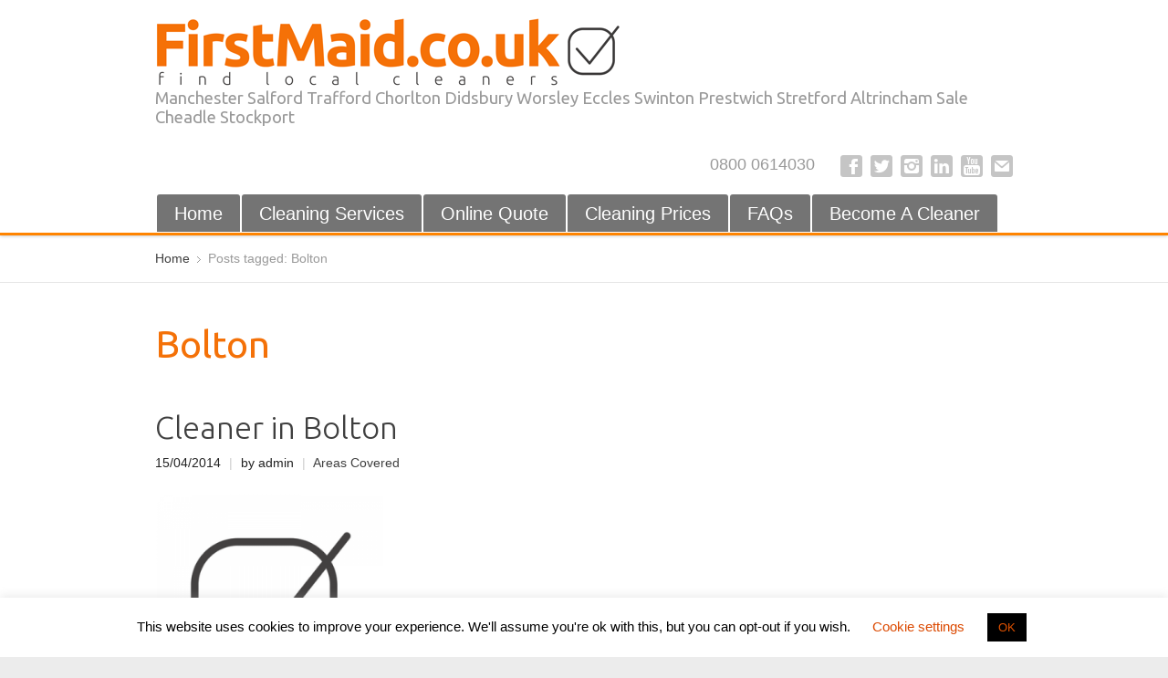

--- FILE ---
content_type: text/html; charset=UTF-8
request_url: https://firstmaid.co.uk/tag/bolton/
body_size: 12630
content:
	<!DOCTYPE html> 
<html lang="en-US">
<head>
	<meta charset="UTF-8">
	<title>Bolton Archives - FirstMaid Cleaners | Manchester Salford Trafford</title>
	<link rel="pingback" href="https://firstmaid.co.uk/xmlrpc.php">
	<meta name="keywords" content="">
	<meta name="description" content="">
	<meta name="viewport" content="width=device-width, initial-scale=1.0, maximum-scale=1.0">
			<link rel="Shortcut icon" href="https://firstmaid.co.uk/wp-content/uploads/2018/03/profile_image_symbol.png">
		
			<link href='https://fonts.googleapis.com/css?family=Ubuntu:700,400,300' rel='stylesheet' type='text/css'>
	
	
		<meta name='robots' content='index, follow, max-image-preview:large, max-snippet:-1, max-video-preview:-1' />

	<!-- This site is optimized with the Yoast SEO plugin v22.6 - https://yoast.com/wordpress/plugins/seo/ -->
	<link rel="canonical" href="https://firstmaid.co.uk/tag/bolton/" />
	<meta property="og:locale" content="en_US" />
	<meta property="og:type" content="article" />
	<meta property="og:title" content="Bolton Archives - FirstMaid Cleaners | Manchester Salford Trafford" />
	<meta property="og:url" content="https://firstmaid.co.uk/tag/bolton/" />
	<meta property="og:site_name" content="FirstMaid Cleaners | Manchester Salford Trafford" />
	<meta name="twitter:card" content="summary_large_image" />
	<script type="application/ld+json" class="yoast-schema-graph">{"@context":"https://schema.org","@graph":[{"@type":"CollectionPage","@id":"https://firstmaid.co.uk/tag/bolton/","url":"https://firstmaid.co.uk/tag/bolton/","name":"Bolton Archives - FirstMaid Cleaners | Manchester Salford Trafford","isPartOf":{"@id":"https://firstmaid.co.uk/#website"},"primaryImageOfPage":{"@id":"https://firstmaid.co.uk/tag/bolton/#primaryimage"},"image":{"@id":"https://firstmaid.co.uk/tag/bolton/#primaryimage"},"thumbnailUrl":"https://firstmaid.co.uk/wp-content/uploads/2018/03/profile_image_symbol.png","breadcrumb":{"@id":"https://firstmaid.co.uk/tag/bolton/#breadcrumb"},"inLanguage":"en-US"},{"@type":"ImageObject","inLanguage":"en-US","@id":"https://firstmaid.co.uk/tag/bolton/#primaryimage","url":"https://firstmaid.co.uk/wp-content/uploads/2018/03/profile_image_symbol.png","contentUrl":"https://firstmaid.co.uk/wp-content/uploads/2018/03/profile_image_symbol.png","width":400,"height":400,"caption":"best local cleaners"},{"@type":"BreadcrumbList","@id":"https://firstmaid.co.uk/tag/bolton/#breadcrumb","itemListElement":[{"@type":"ListItem","position":1,"name":"Home","item":"https://firstmaid.co.uk/"},{"@type":"ListItem","position":2,"name":"Bolton"}]},{"@type":"WebSite","@id":"https://firstmaid.co.uk/#website","url":"https://firstmaid.co.uk/","name":"FirstMaid Cleaners | Manchester Salford Trafford","description":"Manchester Salford Trafford Chorlton Didsbury Worsley Eccles Swinton Prestwich Stretford Altrincham Sale Cheadle Stockport","potentialAction":[{"@type":"SearchAction","target":{"@type":"EntryPoint","urlTemplate":"https://firstmaid.co.uk/?s={search_term_string}"},"query-input":"required name=search_term_string"}],"inLanguage":"en-US"}]}</script>
	<!-- / Yoast SEO plugin. -->


<link rel='dns-prefetch' href='//www.googletagmanager.com' />
<link rel="alternate" type="application/rss+xml" title="FirstMaid Cleaners | Manchester Salford Trafford &raquo; Feed" href="https://firstmaid.co.uk/feed/" />
<link rel="alternate" type="application/rss+xml" title="FirstMaid Cleaners | Manchester Salford Trafford &raquo; Comments Feed" href="https://firstmaid.co.uk/comments/feed/" />
<link rel="alternate" type="application/rss+xml" title="FirstMaid Cleaners | Manchester Salford Trafford &raquo; Bolton Tag Feed" href="https://firstmaid.co.uk/tag/bolton/feed/" />
<script type="text/javascript">
/* <![CDATA[ */
window._wpemojiSettings = {"baseUrl":"https:\/\/s.w.org\/images\/core\/emoji\/15.0.3\/72x72\/","ext":".png","svgUrl":"https:\/\/s.w.org\/images\/core\/emoji\/15.0.3\/svg\/","svgExt":".svg","source":{"concatemoji":"https:\/\/firstmaid.co.uk\/wp-includes\/js\/wp-emoji-release.min.js?ver=6.5.3"}};
/*! This file is auto-generated */
!function(i,n){var o,s,e;function c(e){try{var t={supportTests:e,timestamp:(new Date).valueOf()};sessionStorage.setItem(o,JSON.stringify(t))}catch(e){}}function p(e,t,n){e.clearRect(0,0,e.canvas.width,e.canvas.height),e.fillText(t,0,0);var t=new Uint32Array(e.getImageData(0,0,e.canvas.width,e.canvas.height).data),r=(e.clearRect(0,0,e.canvas.width,e.canvas.height),e.fillText(n,0,0),new Uint32Array(e.getImageData(0,0,e.canvas.width,e.canvas.height).data));return t.every(function(e,t){return e===r[t]})}function u(e,t,n){switch(t){case"flag":return n(e,"\ud83c\udff3\ufe0f\u200d\u26a7\ufe0f","\ud83c\udff3\ufe0f\u200b\u26a7\ufe0f")?!1:!n(e,"\ud83c\uddfa\ud83c\uddf3","\ud83c\uddfa\u200b\ud83c\uddf3")&&!n(e,"\ud83c\udff4\udb40\udc67\udb40\udc62\udb40\udc65\udb40\udc6e\udb40\udc67\udb40\udc7f","\ud83c\udff4\u200b\udb40\udc67\u200b\udb40\udc62\u200b\udb40\udc65\u200b\udb40\udc6e\u200b\udb40\udc67\u200b\udb40\udc7f");case"emoji":return!n(e,"\ud83d\udc26\u200d\u2b1b","\ud83d\udc26\u200b\u2b1b")}return!1}function f(e,t,n){var r="undefined"!=typeof WorkerGlobalScope&&self instanceof WorkerGlobalScope?new OffscreenCanvas(300,150):i.createElement("canvas"),a=r.getContext("2d",{willReadFrequently:!0}),o=(a.textBaseline="top",a.font="600 32px Arial",{});return e.forEach(function(e){o[e]=t(a,e,n)}),o}function t(e){var t=i.createElement("script");t.src=e,t.defer=!0,i.head.appendChild(t)}"undefined"!=typeof Promise&&(o="wpEmojiSettingsSupports",s=["flag","emoji"],n.supports={everything:!0,everythingExceptFlag:!0},e=new Promise(function(e){i.addEventListener("DOMContentLoaded",e,{once:!0})}),new Promise(function(t){var n=function(){try{var e=JSON.parse(sessionStorage.getItem(o));if("object"==typeof e&&"number"==typeof e.timestamp&&(new Date).valueOf()<e.timestamp+604800&&"object"==typeof e.supportTests)return e.supportTests}catch(e){}return null}();if(!n){if("undefined"!=typeof Worker&&"undefined"!=typeof OffscreenCanvas&&"undefined"!=typeof URL&&URL.createObjectURL&&"undefined"!=typeof Blob)try{var e="postMessage("+f.toString()+"("+[JSON.stringify(s),u.toString(),p.toString()].join(",")+"));",r=new Blob([e],{type:"text/javascript"}),a=new Worker(URL.createObjectURL(r),{name:"wpTestEmojiSupports"});return void(a.onmessage=function(e){c(n=e.data),a.terminate(),t(n)})}catch(e){}c(n=f(s,u,p))}t(n)}).then(function(e){for(var t in e)n.supports[t]=e[t],n.supports.everything=n.supports.everything&&n.supports[t],"flag"!==t&&(n.supports.everythingExceptFlag=n.supports.everythingExceptFlag&&n.supports[t]);n.supports.everythingExceptFlag=n.supports.everythingExceptFlag&&!n.supports.flag,n.DOMReady=!1,n.readyCallback=function(){n.DOMReady=!0}}).then(function(){return e}).then(function(){var e;n.supports.everything||(n.readyCallback(),(e=n.source||{}).concatemoji?t(e.concatemoji):e.wpemoji&&e.twemoji&&(t(e.twemoji),t(e.wpemoji)))}))}((window,document),window._wpemojiSettings);
/* ]]> */
</script>
<style id='wp-emoji-styles-inline-css' type='text/css'>

	img.wp-smiley, img.emoji {
		display: inline !important;
		border: none !important;
		box-shadow: none !important;
		height: 1em !important;
		width: 1em !important;
		margin: 0 0.07em !important;
		vertical-align: -0.1em !important;
		background: none !important;
		padding: 0 !important;
	}
</style>
<link rel='stylesheet' id='wp-block-library-css' href='https://firstmaid.co.uk/wp-includes/css/dist/block-library/style.min.css?ver=6.5.3' type='text/css' media='all' />
<style id='classic-theme-styles-inline-css' type='text/css'>
/*! This file is auto-generated */
.wp-block-button__link{color:#fff;background-color:#32373c;border-radius:9999px;box-shadow:none;text-decoration:none;padding:calc(.667em + 2px) calc(1.333em + 2px);font-size:1.125em}.wp-block-file__button{background:#32373c;color:#fff;text-decoration:none}
</style>
<style id='global-styles-inline-css' type='text/css'>
body{--wp--preset--color--black: #000000;--wp--preset--color--cyan-bluish-gray: #abb8c3;--wp--preset--color--white: #ffffff;--wp--preset--color--pale-pink: #f78da7;--wp--preset--color--vivid-red: #cf2e2e;--wp--preset--color--luminous-vivid-orange: #ff6900;--wp--preset--color--luminous-vivid-amber: #fcb900;--wp--preset--color--light-green-cyan: #7bdcb5;--wp--preset--color--vivid-green-cyan: #00d084;--wp--preset--color--pale-cyan-blue: #8ed1fc;--wp--preset--color--vivid-cyan-blue: #0693e3;--wp--preset--color--vivid-purple: #9b51e0;--wp--preset--gradient--vivid-cyan-blue-to-vivid-purple: linear-gradient(135deg,rgba(6,147,227,1) 0%,rgb(155,81,224) 100%);--wp--preset--gradient--light-green-cyan-to-vivid-green-cyan: linear-gradient(135deg,rgb(122,220,180) 0%,rgb(0,208,130) 100%);--wp--preset--gradient--luminous-vivid-amber-to-luminous-vivid-orange: linear-gradient(135deg,rgba(252,185,0,1) 0%,rgba(255,105,0,1) 100%);--wp--preset--gradient--luminous-vivid-orange-to-vivid-red: linear-gradient(135deg,rgba(255,105,0,1) 0%,rgb(207,46,46) 100%);--wp--preset--gradient--very-light-gray-to-cyan-bluish-gray: linear-gradient(135deg,rgb(238,238,238) 0%,rgb(169,184,195) 100%);--wp--preset--gradient--cool-to-warm-spectrum: linear-gradient(135deg,rgb(74,234,220) 0%,rgb(151,120,209) 20%,rgb(207,42,186) 40%,rgb(238,44,130) 60%,rgb(251,105,98) 80%,rgb(254,248,76) 100%);--wp--preset--gradient--blush-light-purple: linear-gradient(135deg,rgb(255,206,236) 0%,rgb(152,150,240) 100%);--wp--preset--gradient--blush-bordeaux: linear-gradient(135deg,rgb(254,205,165) 0%,rgb(254,45,45) 50%,rgb(107,0,62) 100%);--wp--preset--gradient--luminous-dusk: linear-gradient(135deg,rgb(255,203,112) 0%,rgb(199,81,192) 50%,rgb(65,88,208) 100%);--wp--preset--gradient--pale-ocean: linear-gradient(135deg,rgb(255,245,203) 0%,rgb(182,227,212) 50%,rgb(51,167,181) 100%);--wp--preset--gradient--electric-grass: linear-gradient(135deg,rgb(202,248,128) 0%,rgb(113,206,126) 100%);--wp--preset--gradient--midnight: linear-gradient(135deg,rgb(2,3,129) 0%,rgb(40,116,252) 100%);--wp--preset--font-size--small: 13px;--wp--preset--font-size--medium: 20px;--wp--preset--font-size--large: 36px;--wp--preset--font-size--x-large: 42px;--wp--preset--spacing--20: 0.44rem;--wp--preset--spacing--30: 0.67rem;--wp--preset--spacing--40: 1rem;--wp--preset--spacing--50: 1.5rem;--wp--preset--spacing--60: 2.25rem;--wp--preset--spacing--70: 3.38rem;--wp--preset--spacing--80: 5.06rem;--wp--preset--shadow--natural: 6px 6px 9px rgba(0, 0, 0, 0.2);--wp--preset--shadow--deep: 12px 12px 50px rgba(0, 0, 0, 0.4);--wp--preset--shadow--sharp: 6px 6px 0px rgba(0, 0, 0, 0.2);--wp--preset--shadow--outlined: 6px 6px 0px -3px rgba(255, 255, 255, 1), 6px 6px rgba(0, 0, 0, 1);--wp--preset--shadow--crisp: 6px 6px 0px rgba(0, 0, 0, 1);}:where(.is-layout-flex){gap: 0.5em;}:where(.is-layout-grid){gap: 0.5em;}body .is-layout-flex{display: flex;}body .is-layout-flex{flex-wrap: wrap;align-items: center;}body .is-layout-flex > *{margin: 0;}body .is-layout-grid{display: grid;}body .is-layout-grid > *{margin: 0;}:where(.wp-block-columns.is-layout-flex){gap: 2em;}:where(.wp-block-columns.is-layout-grid){gap: 2em;}:where(.wp-block-post-template.is-layout-flex){gap: 1.25em;}:where(.wp-block-post-template.is-layout-grid){gap: 1.25em;}.has-black-color{color: var(--wp--preset--color--black) !important;}.has-cyan-bluish-gray-color{color: var(--wp--preset--color--cyan-bluish-gray) !important;}.has-white-color{color: var(--wp--preset--color--white) !important;}.has-pale-pink-color{color: var(--wp--preset--color--pale-pink) !important;}.has-vivid-red-color{color: var(--wp--preset--color--vivid-red) !important;}.has-luminous-vivid-orange-color{color: var(--wp--preset--color--luminous-vivid-orange) !important;}.has-luminous-vivid-amber-color{color: var(--wp--preset--color--luminous-vivid-amber) !important;}.has-light-green-cyan-color{color: var(--wp--preset--color--light-green-cyan) !important;}.has-vivid-green-cyan-color{color: var(--wp--preset--color--vivid-green-cyan) !important;}.has-pale-cyan-blue-color{color: var(--wp--preset--color--pale-cyan-blue) !important;}.has-vivid-cyan-blue-color{color: var(--wp--preset--color--vivid-cyan-blue) !important;}.has-vivid-purple-color{color: var(--wp--preset--color--vivid-purple) !important;}.has-black-background-color{background-color: var(--wp--preset--color--black) !important;}.has-cyan-bluish-gray-background-color{background-color: var(--wp--preset--color--cyan-bluish-gray) !important;}.has-white-background-color{background-color: var(--wp--preset--color--white) !important;}.has-pale-pink-background-color{background-color: var(--wp--preset--color--pale-pink) !important;}.has-vivid-red-background-color{background-color: var(--wp--preset--color--vivid-red) !important;}.has-luminous-vivid-orange-background-color{background-color: var(--wp--preset--color--luminous-vivid-orange) !important;}.has-luminous-vivid-amber-background-color{background-color: var(--wp--preset--color--luminous-vivid-amber) !important;}.has-light-green-cyan-background-color{background-color: var(--wp--preset--color--light-green-cyan) !important;}.has-vivid-green-cyan-background-color{background-color: var(--wp--preset--color--vivid-green-cyan) !important;}.has-pale-cyan-blue-background-color{background-color: var(--wp--preset--color--pale-cyan-blue) !important;}.has-vivid-cyan-blue-background-color{background-color: var(--wp--preset--color--vivid-cyan-blue) !important;}.has-vivid-purple-background-color{background-color: var(--wp--preset--color--vivid-purple) !important;}.has-black-border-color{border-color: var(--wp--preset--color--black) !important;}.has-cyan-bluish-gray-border-color{border-color: var(--wp--preset--color--cyan-bluish-gray) !important;}.has-white-border-color{border-color: var(--wp--preset--color--white) !important;}.has-pale-pink-border-color{border-color: var(--wp--preset--color--pale-pink) !important;}.has-vivid-red-border-color{border-color: var(--wp--preset--color--vivid-red) !important;}.has-luminous-vivid-orange-border-color{border-color: var(--wp--preset--color--luminous-vivid-orange) !important;}.has-luminous-vivid-amber-border-color{border-color: var(--wp--preset--color--luminous-vivid-amber) !important;}.has-light-green-cyan-border-color{border-color: var(--wp--preset--color--light-green-cyan) !important;}.has-vivid-green-cyan-border-color{border-color: var(--wp--preset--color--vivid-green-cyan) !important;}.has-pale-cyan-blue-border-color{border-color: var(--wp--preset--color--pale-cyan-blue) !important;}.has-vivid-cyan-blue-border-color{border-color: var(--wp--preset--color--vivid-cyan-blue) !important;}.has-vivid-purple-border-color{border-color: var(--wp--preset--color--vivid-purple) !important;}.has-vivid-cyan-blue-to-vivid-purple-gradient-background{background: var(--wp--preset--gradient--vivid-cyan-blue-to-vivid-purple) !important;}.has-light-green-cyan-to-vivid-green-cyan-gradient-background{background: var(--wp--preset--gradient--light-green-cyan-to-vivid-green-cyan) !important;}.has-luminous-vivid-amber-to-luminous-vivid-orange-gradient-background{background: var(--wp--preset--gradient--luminous-vivid-amber-to-luminous-vivid-orange) !important;}.has-luminous-vivid-orange-to-vivid-red-gradient-background{background: var(--wp--preset--gradient--luminous-vivid-orange-to-vivid-red) !important;}.has-very-light-gray-to-cyan-bluish-gray-gradient-background{background: var(--wp--preset--gradient--very-light-gray-to-cyan-bluish-gray) !important;}.has-cool-to-warm-spectrum-gradient-background{background: var(--wp--preset--gradient--cool-to-warm-spectrum) !important;}.has-blush-light-purple-gradient-background{background: var(--wp--preset--gradient--blush-light-purple) !important;}.has-blush-bordeaux-gradient-background{background: var(--wp--preset--gradient--blush-bordeaux) !important;}.has-luminous-dusk-gradient-background{background: var(--wp--preset--gradient--luminous-dusk) !important;}.has-pale-ocean-gradient-background{background: var(--wp--preset--gradient--pale-ocean) !important;}.has-electric-grass-gradient-background{background: var(--wp--preset--gradient--electric-grass) !important;}.has-midnight-gradient-background{background: var(--wp--preset--gradient--midnight) !important;}.has-small-font-size{font-size: var(--wp--preset--font-size--small) !important;}.has-medium-font-size{font-size: var(--wp--preset--font-size--medium) !important;}.has-large-font-size{font-size: var(--wp--preset--font-size--large) !important;}.has-x-large-font-size{font-size: var(--wp--preset--font-size--x-large) !important;}
.wp-block-navigation a:where(:not(.wp-element-button)){color: inherit;}
:where(.wp-block-post-template.is-layout-flex){gap: 1.25em;}:where(.wp-block-post-template.is-layout-grid){gap: 1.25em;}
:where(.wp-block-columns.is-layout-flex){gap: 2em;}:where(.wp-block-columns.is-layout-grid){gap: 2em;}
.wp-block-pullquote{font-size: 1.5em;line-height: 1.6;}
</style>
<link rel='stylesheet' id='cookie-law-info-css' href='https://firstmaid.co.uk/wp-content/plugins/cookie-law-info/legacy/public/css/cookie-law-info-public.css?ver=3.2.2' type='text/css' media='all' />
<link rel='stylesheet' id='cookie-law-info-gdpr-css' href='https://firstmaid.co.uk/wp-content/plugins/cookie-law-info/legacy/public/css/cookie-law-info-gdpr.css?ver=3.2.2' type='text/css' media='all' />
<link rel='stylesheet' id='main-style-css' href='https://firstmaid.co.uk/wp-content/themes/multipurpose/style.css?ver=1' type='text/css' media='all' />
<link rel='stylesheet' id='headers-css' href='https://firstmaid.co.uk/wp-content/themes/multipurpose/styles/headers.css?ver=6.5.3' type='text/css' media='all' />
<style id='rocket-lazyload-inline-css' type='text/css'>
.rll-youtube-player{position:relative;padding-bottom:56.23%;height:0;overflow:hidden;max-width:100%;}.rll-youtube-player iframe{position:absolute;top:0;left:0;width:100%;height:100%;z-index:100;background:0 0}.rll-youtube-player img{bottom:0;display:block;left:0;margin:auto;max-width:100%;width:100%;position:absolute;right:0;top:0;border:none;height:auto;cursor:pointer;-webkit-transition:.4s all;-moz-transition:.4s all;transition:.4s all}.rll-youtube-player img:hover{-webkit-filter:brightness(75%)}.rll-youtube-player .play{height:72px;width:72px;left:50%;top:50%;margin-left:-36px;margin-top:-36px;position:absolute;background:url(https://firstmaid.co.uk/wp-content/plugins/rocket-lazy-load/assets/img/youtube.png) no-repeat;cursor:pointer}
</style>
<script type="text/javascript" src="https://firstmaid.co.uk/wp-includes/js/jquery/jquery.min.js?ver=3.7.1" id="jquery-core-js"></script>
<script type="text/javascript" src="https://firstmaid.co.uk/wp-includes/js/jquery/jquery-migrate.min.js?ver=3.4.1" id="jquery-migrate-js"></script>
<script type="text/javascript" id="cookie-law-info-js-extra">
/* <![CDATA[ */
var Cli_Data = {"nn_cookie_ids":[],"cookielist":[],"non_necessary_cookies":[],"ccpaEnabled":"","ccpaRegionBased":"","ccpaBarEnabled":"","strictlyEnabled":["necessary","obligatoire"],"ccpaType":"gdpr","js_blocking":"","custom_integration":"","triggerDomRefresh":"","secure_cookies":""};
var cli_cookiebar_settings = {"animate_speed_hide":"500","animate_speed_show":"500","background":"#ffffff","border":"#b1a6a6c2","border_on":"","button_1_button_colour":"#000000","button_1_button_hover":"#000000","button_1_link_colour":"#e05200","button_1_as_button":"1","button_1_new_win":"","button_2_button_colour":"#333","button_2_button_hover":"#292929","button_2_link_colour":"#444","button_2_as_button":"","button_2_hidebar":"","button_3_button_colour":"#000","button_3_button_hover":"#000000","button_3_link_colour":"#fff","button_3_as_button":"1","button_3_new_win":"","button_4_button_colour":"#000","button_4_button_hover":"#000000","button_4_link_colour":"#db4900","button_4_as_button":"","button_7_button_colour":"#61a229","button_7_button_hover":"#4e8221","button_7_link_colour":"#fff","button_7_as_button":"1","button_7_new_win":"","font_family":"inherit","header_fix":"","notify_animate_hide":"1","notify_animate_show":"","notify_div_id":"#cookie-law-info-bar","notify_position_horizontal":"right","notify_position_vertical":"bottom","scroll_close":"","scroll_close_reload":"","accept_close_reload":"","reject_close_reload":"","showagain_tab":"1","showagain_background":"#fff","showagain_border":"#000","showagain_div_id":"#cookie-law-info-again","showagain_x_position":"100px","text":"#000","show_once_yn":"","show_once":"10000","logging_on":"","as_popup":"","popup_overlay":"1","bar_heading_text":"","cookie_bar_as":"banner","popup_showagain_position":"bottom-right","widget_position":"left"};
var log_object = {"ajax_url":"https:\/\/firstmaid.co.uk\/wp-admin\/admin-ajax.php"};
/* ]]> */
</script>
<script type="text/javascript" src="https://firstmaid.co.uk/wp-content/plugins/cookie-law-info/legacy/public/js/cookie-law-info-public.js?ver=3.2.2" id="cookie-law-info-js"></script>

<!-- Google tag (gtag.js) snippet added by Site Kit -->

<!-- Google Analytics snippet added by Site Kit -->
<script type="text/javascript" src="https://www.googletagmanager.com/gtag/js?id=GT-WB7MJMH" id="google_gtagjs-js" async></script>
<script type="text/javascript" id="google_gtagjs-js-after">
/* <![CDATA[ */
window.dataLayer = window.dataLayer || [];function gtag(){dataLayer.push(arguments);}
gtag("set","linker",{"domains":["firstmaid.co.uk"]});
gtag("js", new Date());
gtag("set", "developer_id.dZTNiMT", true);
gtag("config", "GT-WB7MJMH");
/* ]]> */
</script>

<!-- End Google tag (gtag.js) snippet added by Site Kit -->
<link rel="https://api.w.org/" href="https://firstmaid.co.uk/wp-json/" /><link rel="alternate" type="application/json" href="https://firstmaid.co.uk/wp-json/wp/v2/tags/549" /><link rel="EditURI" type="application/rsd+xml" title="RSD" href="https://firstmaid.co.uk/xmlrpc.php?rsd" />
<meta name="generator" content="WordPress 6.5.3" />
<meta name="generator" content="Site Kit by Google 1.126.0" /><style type="text/css" id="custom-background-css">
body.custom-background { background-color: #ffffff; }
</style>
	<link rel="icon" href="https://firstmaid.co.uk/wp-content/uploads/2020/05/cropped-3x-1-32x32.jpg" sizes="32x32" />
<link rel="icon" href="https://firstmaid.co.uk/wp-content/uploads/2020/05/cropped-3x-1-192x192.jpg" sizes="192x192" />
<link rel="apple-touch-icon" href="https://firstmaid.co.uk/wp-content/uploads/2020/05/cropped-3x-1-180x180.jpg" />
<meta name="msapplication-TileImage" content="https://firstmaid.co.uk/wp-content/uploads/2020/05/cropped-3x-1-270x270.jpg" />
<noscript><style id="rocket-lazyload-nojs-css">.rll-youtube-player, [data-lazy-src]{display:none !important;}</style></noscript>			<style type="text/css">
			
							h1, h2, h3, h4, h5, h6,
				nav.mainmenu>ul>li>a,
				header p.title,
				ul.tabs li a,
				ul.accordion li>a,
				ul.accordion li>a:before,
				.main .content-slider.big article,
				.slider4 h3+p,
				.slider5 h3,
				.slider5 h2 + p,
				.slider6 article h3,
				.slider7 .controls ul a,
				.slider9 h3+p,
				.slider9 .slider-titles a,
				.slider11 h3+p,
				.hp-quote p,
				.hp-intro p.slogan,
				.cat-archive ul li,
				.product .price span,
				.events .rss-link a,
				.calendar th,
				.calendar td span.day, .calendar td a.day,
				.content>aside section > div > ul.menu,
				blockquote.quote p,
				p.progress,
				.box h4,
				table.alt th,
				.pricing-plan p.subtitle,
				.pricing-plan p.price,
				table.pricing th,
				.e404 p,
				.e404 article form + p {font-family: Ubuntu;}
			
					</style>
		
		<style type="text/css">
		h1, h2, h3, h4 {
color: #f47108;
}

.caldera-grid .alert-success {
    background-color: #ff8400 !important;
    border-color: #ee7e07 !important;
    color: #ffffff !important;
    font-size: 16px !important;
    font-weight: bold !important;
}	</style>
			
	<!--[if lt IE 9]>
		<script src="https://firstmaid.co.uk/wp-content/themes/multipurpose/js/html5.js"></script>
		<link rel="stylesheet" type="text/css" href="https://firstmaid.co.uk/wp-content/themes/multipurpose/styles/style-ie.css" media="screen">
	<![endif]-->
<meta name="google-site-verification" content="97K6TScYEU68ahy1rlR6kcYoOzqXCXiDRc7RkVnjdgY" />










</head>

<body class="archive tag tag-bolton tag-549 custom-background t01"><div class="root">

		<header class="h5 sticky-enabled no-topbar">
				
				<div class="main-header-wrapper">
			<section class="main-header cf">
				<p itemtype="http://schema.org/Organization" itemscope="itemscope" class="title"><a href="https://firstmaid.co.uk/" itemprop="url">
    <img src="data:image/svg+xml,%3Csvg%20xmlns='http://www.w3.org/2000/svg'%20viewBox='0%200%20512%200'%3E%3C/svg%3E" 
     width="512" 
        alt="FirstMaid Cleaners | Manchester Salford Trafford" itemprop="logo" data-lazy-src="https://firstmaid.co.uk/wp-content/uploads/2020/09/FirstMaid.co_.ukLogo.png" /><noscript><img src="https://firstmaid.co.uk/wp-content/uploads/2020/09/FirstMaid.co_.ukLogo.png" 
     width="512" 
        alt="FirstMaid Cleaners | Manchester Salford Trafford" itemprop="logo" /></noscript>
</a> 
	<span>Manchester Salford Trafford Chorlton Didsbury Worsley Eccles Swinton Prestwich Stretford Altrincham Sale Cheadle Stockport</span>
</p>				<nav class="social">
										<p class="main-header-msg">0800 0614030</p>
										<ul>
												<li><a target="_blank" href="https://www.facebook.com/FirstMaidUK/" class="facebook">Facebook</a></li>
												<li><a target="_blank" href="https://twitter.com/FirstMaid_UK" class="twitter">Twitter</a></li>
												<li><a target="_blank" href="https://www.instagram.com/firstmaid.co.uk/" class="instagram">Instagram</a></li>
												<li><a target="_blank" href="https://www.linkedin.com/company/20974081/" class="linkedin">LinkedIn</a></li>
												<li><a target="_blank" href="https://www.youtube.com/watch?v=CRzoogryTcA&list=UUSg4sAwDIO8MgLgHmpfjuCA" class="youtube">YouTube</a></li>
												<li><a target="_blank" href="mailto:hello@firstmaid.co.uk" class="email">E-mail</a></li>
											</ul>
									</nav>
				<nav class="mainmenu">
					<ul id="menu-main-top-menu" class="menu"><li id="menu-item-611" class="menu-item menu-item-type-post_type menu-item-object-page menu-item-home menu-item-611"><a href="https://firstmaid.co.uk/">Home</a></li>
<li id="menu-item-612" class="menu-item menu-item-type-post_type menu-item-object-page menu-item-has-children menu-item-612"><a href="https://firstmaid.co.uk/domestic-cleaning-services/">Cleaning Services</a>
<ul class="sub-menu">
	<li id="menu-item-10616" class="menu-item menu-item-type-post_type menu-item-object-page menu-item-10616"><a href="https://firstmaid.co.uk/domestic-cleaning-services/regular-cleaning-services/">Regular Cleaning Services</a></li>
	<li id="menu-item-10615" class="menu-item menu-item-type-post_type menu-item-object-page menu-item-10615"><a href="https://firstmaid.co.uk/domestic-cleaning-services/deep-cleaning-services/">Deep Cleaning Services</a></li>
	<li id="menu-item-10566" class="menu-item menu-item-type-post_type menu-item-object-page menu-item-10566"><a href="https://firstmaid.co.uk/domestic-cleaning-services/oven-cleaning-services/">Oven Cleaning Services</a></li>
	<li id="menu-item-10614" class="menu-item menu-item-type-post_type menu-item-object-page menu-item-10614"><a href="https://firstmaid.co.uk/domestic-cleaning-services/professional-carpet-cleaning/">Carpet Cleaning Services</a></li>
	<li id="menu-item-10617" class="menu-item menu-item-type-post_type menu-item-object-page menu-item-10617"><a href="https://firstmaid.co.uk/domestic-cleaning-services/end-of-tenancy-cleaning/">End of Tenancy Cleaning Services</a></li>
</ul>
</li>
<li id="menu-item-626" class="menu-item menu-item-type-post_type menu-item-object-page menu-item-626"><a href="https://firstmaid.co.uk/quote/">Online Quote</a></li>
<li id="menu-item-628" class="menu-item menu-item-type-post_type menu-item-object-page menu-item-628"><a href="https://firstmaid.co.uk/prices/">Cleaning Prices</a></li>
<li id="menu-item-627" class="menu-item menu-item-type-post_type menu-item-object-page menu-item-627"><a href="https://firstmaid.co.uk/faqs/">FAQs</a></li>
<li id="menu-item-11293" class="menu-item menu-item-type-post_type menu-item-object-page menu-item-11293"><a href="https://firstmaid.co.uk/become-a-cleaner/">Become A Cleaner</a></li>
</ul>					<select id="primary-nav" name="primary-nav"><option value="#">Menu</option><option value="https://firstmaid.co.uk/" > Home</option>
<option value="https://firstmaid.co.uk/domestic-cleaning-services/" > Cleaning Services</option><option value="https://firstmaid.co.uk/domestic-cleaning-services/regular-cleaning-services/" >- Regular Cleaning Services</option>
<option value="https://firstmaid.co.uk/domestic-cleaning-services/deep-cleaning-services/" >- Deep Cleaning Services</option>
<option value="https://firstmaid.co.uk/domestic-cleaning-services/oven-cleaning-services/" >- Oven Cleaning Services</option>
<option value="https://firstmaid.co.uk/domestic-cleaning-services/professional-carpet-cleaning/" >- Carpet Cleaning Services</option>
<option value="https://firstmaid.co.uk/domestic-cleaning-services/end-of-tenancy-cleaning/" >- End of Tenancy Cleaning Services</option>

<option value="https://firstmaid.co.uk/quote/" > Online Quote</option>
<option value="https://firstmaid.co.uk/prices/" > Cleaning Prices</option>
<option value="https://firstmaid.co.uk/faqs/" > FAQs</option>
<option value="https://firstmaid.co.uk/become-a-cleaner/" > Become A Cleaner</option>
</select>				</nav>
<!-- 				<div class="clear"></div> -->
			</section>
		</div>
			</header>

<section class="breadcrumb " style="background-color: #ffffff"><div><div itemscope itemtype="http://data-vocabulary.org/Breadcrumb"><a href="https://firstmaid.co.uk" itemprop="url"><span itemprop="title">Home</span></a></div><span class="delimiter">&rsaquo;</span>Posts tagged: Bolton</div></section>



	<section class="content wide fancy-borders-disabled"><section class="main postlist">
	
		  <h1>Bolton</h1>

					<!-- Start: Post -->
			<article class="post-1211 post type-post status-publish format-standard has-post-thumbnail hentry category-areas-covered tag-apartment tag-best-reputation tag-bolton tag-bolton-cleaner tag-bolton-cleaners tag-bolton-cleaning-service tag-carpet tag-christmas-cleaning tag-cleaner tag-cleaner-bolton tag-cleaner-in-bolton tag-cleaner-near-me tag-cleaners tag-cleaning tag-cleaning-service-in-bolton tag-communal tag-contract-cleaning tag-deep tag-deep-cleaning-service-bolton tag-deposit tag-deposit-back tag-domestic tag-end-of-tenancy tag-firstmaid tag-firstmaid-co-uk tag-flat tag-good-reviews tag-greater-manchester tag-home tag-house tag-housekeeper tag-housekeeping tag-ironing tag-landlord tag-letting tag-local-cleaner tag-locations tag-maid tag-office tag-office-cleaning tag-office-cleaning-bolton tag-oven tag-professional tag-property tag-regular tag-regular-cleaning-in-bolton tag-residential tag-residential-cleaning-in-bolton tag-service tag-spring tag-staircase tag-steam tag-tenancy tag-valet">
				<h2 class="post-title"><a href="https://firstmaid.co.uk/cleaner-in-bolton/" rel="bookmark" title="Cleaner in Bolton">Cleaner in Bolton</a> </h2>
				<p class="post-meta">15/04/2014 <span>|</span> by admin <span>|</span> <a href="https://firstmaid.co.uk/category/areas-covered/" rel="category tag">Areas Covered</a> </p>
				<a href="https://firstmaid.co.uk/cleaner-in-bolton/"><img width="250" height="250" src="data:image/svg+xml,%3Csvg%20xmlns='http://www.w3.org/2000/svg'%20viewBox='0%200%20250%20250'%3E%3C/svg%3E" class="attachment-post-thumbnail size-post-thumbnail wp-post-image" alt="best local cleaners" decoding="async" fetchpriority="high" data-lazy-srcset="https://firstmaid.co.uk/wp-content/uploads/2018/03/profile_image_symbol-370x370.png 370w, https://firstmaid.co.uk/wp-content/uploads/2018/03/profile_image_symbol-150x150.png 150w, https://firstmaid.co.uk/wp-content/uploads/2018/03/profile_image_symbol-300x300.png 300w, https://firstmaid.co.uk/wp-content/uploads/2018/03/profile_image_symbol-200x200.png 200w, https://firstmaid.co.uk/wp-content/uploads/2018/03/profile_image_symbol-100x100.png 100w, https://firstmaid.co.uk/wp-content/uploads/2018/03/profile_image_symbol.png 400w" data-lazy-sizes="(max-width: 250px) 100vw, 250px" data-lazy-src="https://firstmaid.co.uk/wp-content/uploads/2018/03/profile_image_symbol-370x370.png" /><noscript><img width="250" height="250" src="https://firstmaid.co.uk/wp-content/uploads/2018/03/profile_image_symbol-370x370.png" class="attachment-post-thumbnail size-post-thumbnail wp-post-image" alt="best local cleaners" decoding="async" fetchpriority="high" srcset="https://firstmaid.co.uk/wp-content/uploads/2018/03/profile_image_symbol-370x370.png 370w, https://firstmaid.co.uk/wp-content/uploads/2018/03/profile_image_symbol-150x150.png 150w, https://firstmaid.co.uk/wp-content/uploads/2018/03/profile_image_symbol-300x300.png 300w, https://firstmaid.co.uk/wp-content/uploads/2018/03/profile_image_symbol-200x200.png 200w, https://firstmaid.co.uk/wp-content/uploads/2018/03/profile_image_symbol-100x100.png 100w, https://firstmaid.co.uk/wp-content/uploads/2018/03/profile_image_symbol.png 400w" sizes="(max-width: 250px) 100vw, 250px" /></noscript></a>				<p>Cleaner in Bolton Bolton is a town in Greater Manchester, in the North West of England. Close to the West Pennine Moors, it is 10 miles (16 km) North West of the city of Manchester. Bolton is surrounded by several smaller towns and villages which together form the Metropolitan Borough of Bolton, of which Bolton is the administrative centre. The town of Bolton has [&hellip;]</p>
				<p class="tags">Tags: <a href="https://firstmaid.co.uk/tag/apartment/" rel="tag">apartment</a>, <a href="https://firstmaid.co.uk/tag/best-reputation/" rel="tag">best reputation</a>, <a href="https://firstmaid.co.uk/tag/bolton/" rel="tag">Bolton</a>, <a href="https://firstmaid.co.uk/tag/bolton-cleaner/" rel="tag">bolton cleaner</a>, <a href="https://firstmaid.co.uk/tag/bolton-cleaners/" rel="tag">bolton cleaners</a>, <a href="https://firstmaid.co.uk/tag/bolton-cleaning-service/" rel="tag">bolton cleaning service</a>, <a href="https://firstmaid.co.uk/tag/carpet/" rel="tag">carpet</a>, <a href="https://firstmaid.co.uk/tag/christmas-cleaning/" rel="tag">Christmas cleaning</a>, <a href="https://firstmaid.co.uk/tag/cleaner/" rel="tag">cleaner</a>, <a href="https://firstmaid.co.uk/tag/cleaner-bolton/" rel="tag">cleaner bolton</a>, <a href="https://firstmaid.co.uk/tag/cleaner-in-bolton/" rel="tag">cleaner in bolton</a>, <a href="https://firstmaid.co.uk/tag/cleaner-near-me/" rel="tag">cleaner near me</a>, <a href="https://firstmaid.co.uk/tag/cleaners/" rel="tag">cleaners</a>, <a href="https://firstmaid.co.uk/tag/cleaning/" rel="tag">cleaning</a>, <a href="https://firstmaid.co.uk/tag/cleaning-service-in-bolton/" rel="tag">cleaning service in bolton</a>, <a href="https://firstmaid.co.uk/tag/communal/" rel="tag">communal</a>, <a href="https://firstmaid.co.uk/tag/contract-cleaning/" rel="tag">contract cleaning</a>, <a href="https://firstmaid.co.uk/tag/deep/" rel="tag">deep</a>, <a href="https://firstmaid.co.uk/tag/deep-cleaning-service-bolton/" rel="tag">deep cleaning service bolton</a>, <a href="https://firstmaid.co.uk/tag/deposit/" rel="tag">deposit</a>, <a href="https://firstmaid.co.uk/tag/deposit-back/" rel="tag">deposit back</a>, <a href="https://firstmaid.co.uk/tag/domestic/" rel="tag">domestic</a>, <a href="https://firstmaid.co.uk/tag/end-of-tenancy/" rel="tag">end of tenancy</a>, <a href="https://firstmaid.co.uk/tag/firstmaid/" rel="tag">firstmaid</a>, <a href="https://firstmaid.co.uk/tag/firstmaid-co-uk/" rel="tag">firstmaid.co.uk</a>, <a href="https://firstmaid.co.uk/tag/flat/" rel="tag">flat</a>, <a href="https://firstmaid.co.uk/tag/good-reviews/" rel="tag">good reviews</a>, <a href="https://firstmaid.co.uk/tag/greater-manchester/" rel="tag">Greater Manchester</a>, <a href="https://firstmaid.co.uk/tag/home/" rel="tag">home</a>, <a href="https://firstmaid.co.uk/tag/house/" rel="tag">house</a>, <a href="https://firstmaid.co.uk/tag/housekeeper/" rel="tag">housekeeper</a>, <a href="https://firstmaid.co.uk/tag/housekeeping/" rel="tag">housekeeping</a>, <a href="https://firstmaid.co.uk/tag/ironing/" rel="tag">ironing</a>, <a href="https://firstmaid.co.uk/tag/landlord/" rel="tag">landlord</a>, <a href="https://firstmaid.co.uk/tag/letting/" rel="tag">letting</a>, <a href="https://firstmaid.co.uk/tag/local-cleaner/" rel="tag">local cleaner</a>, <a href="https://firstmaid.co.uk/tag/locations/" rel="tag">locations</a>, <a href="https://firstmaid.co.uk/tag/maid/" rel="tag">maid</a>, <a href="https://firstmaid.co.uk/tag/office/" rel="tag">office</a>, <a href="https://firstmaid.co.uk/tag/office-cleaning/" rel="tag">office cleaning</a>, <a href="https://firstmaid.co.uk/tag/office-cleaning-bolton/" rel="tag">office cleaning bolton</a>, <a href="https://firstmaid.co.uk/tag/oven/" rel="tag">oven</a>, <a href="https://firstmaid.co.uk/tag/professional/" rel="tag">professional</a>, <a href="https://firstmaid.co.uk/tag/property/" rel="tag">property</a>, <a href="https://firstmaid.co.uk/tag/regular/" rel="tag">regular</a>, <a href="https://firstmaid.co.uk/tag/regular-cleaning-in-bolton/" rel="tag">regular cleaning in bolton</a>, <a href="https://firstmaid.co.uk/tag/residential/" rel="tag">residential</a>, <a href="https://firstmaid.co.uk/tag/residential-cleaning-in-bolton/" rel="tag">residential cleaning in bolton</a>, <a href="https://firstmaid.co.uk/tag/service/" rel="tag">service</a>, <a href="https://firstmaid.co.uk/tag/spring/" rel="tag">spring</a>, <a href="https://firstmaid.co.uk/tag/staircase/" rel="tag">staircase</a>, <a href="https://firstmaid.co.uk/tag/steam/" rel="tag">steam</a>, <a href="https://firstmaid.co.uk/tag/tenancy/" rel="tag">tenancy</a>, <a href="https://firstmaid.co.uk/tag/valet/" rel="tag">valet</a></p>				<p class="more"><a href="https://firstmaid.co.uk/cleaner-in-bolton/">Read more</a></p>
			</article>
			<!-- End: Post -->
		
	<div class='pager'>
		 
	</div>
	</section>
			<a href="#top" class="go-top">Top</a>
		</section>

	
	<footer style="background-color: #282828" class="p05">
				<section class="widgets columns">
						<article class="widget_text widget col col4"><h3><span>Navigation</span></h3><div class="textwidget custom-html-widget"><ul id="menu-main-top-menu-2" class="menu"><li class="menu-item menu-item-type-post_type menu-item-object-page menu-item-home current-menu-item page_item page-item-2 current_page_item menu-item-611"><a href="/" aria-current="page">Home</a></li>
<li class="menu-item menu-item-type-post_type menu-item-object-page menu-item-has-children menu-item-612"><a href="/domestic-cleaning-services/">Cleaning Services</a>

</li>
<li class="menu-item menu-item-type-post_type menu-item-object-page menu-item-626"><a href="/quote/">Online Quote</a></li>
<li class="menu-item menu-item-type-post_type menu-item-object-page menu-item-627"><a href="/faqs/">FAQs</a></li>
<li class="menu-item menu-item-type-post_type menu-item-object-page menu-item-628"><a href="/prices/">Cleaning Prices</a></li>
<li class="menu-item menu-item-type-taxonomy menu-item-object-category menu-item-10618"><a href="/category/areas-covered/">Areas Covered</a></li>
</ul></div></article><article class="widget_text widget col col4"><h3><span>Essentials</span></h3><div class="textwidget custom-html-widget"><ul>
			<li>
				<a href="/privacy-policy/">Privacy Policy</a>
			</li>
	<li>
				<a href="/insurance-policy/">Insurance Policies</a>
			</li>
			<li>
				<a href="/website-terms-conditions-use/">Website Terms of Use</a>
			</li>
			<li>
				<a href="/contact/">Contact FirstMaid</a>
			</li>	<li>
		<a href="/become-a-cleaner/">Become a Cleaner</a>
	</li>
	<li>
		<a href="/category/cleaning-tips/">Our Blog</a>
	</li>
	<li>
		<a href="/coronavirus-update/">COVID-19</a>
	</li>		
	</ul></div></article><article class="widget_text widget col col4"><h3><span>Locations</span></h3><div class="textwidget custom-html-widget"><ul>
			<li>
				<a href="/cleaners-in-altrincham/">Altrincham</a>
			</li>
	<li>
				<a href="/cleaner-in-chorlton/">Chorlton</a>
			</li>
			<li>
				<a href="/cleaner-in-didsbury/">Didsbury</a>
			</li>
<li>
				<a href="/cleaner-in-deansgate/">Deansgate</a>
			</li>
	<li>
				<a href="/cleaner-in-prestwich/">Prestwich</a>
			</li>
	<li>
				<a href="/cleaner-in-worsley/">Worsley</a>
			</li>
	<li>
				<a href="/cleaner-in-stockport/">Stockport</a>
			</li>
	<li>
				<a href="/cleaner-in-stretford/">Stretford</a>
			</li>
				<li>
				<a href="/cleaner-in-hulme/">Hulme</a>
			</li>	<li>
		<a href="/cleaner-in-salford/">Salford</a>
	</li>
	<li>
		<a href="/local-cleaners-manchester/">Manchester</a>
	</li>
	<li>
		<a href="/cleaner-in-trafford/">Trafford</a>
	</li>		
	</ul></div></article><article class="widget col col4"><h3><span>Contact FirstMaid</span></h3><p>Phone: 0800 0614030<br>E-mail: <a href="mailto:hello@firstmaid.co.uk"">hello@firstmaid.co.uk</a></p><p>Greater Manchester<br />
83 Ducie Street<br />
Manchester<br />
M1 2JQ</p></article>		
		</section>
				<section class="bottom">
			<nav class="social">
				<ul>
										<li><a target="_blank"  href="https://www.facebook.com/FirstMaidUK/" class="facebook">Facebook</a></li>
										<li><a target="_blank"  href="https://twitter.com/FirstMaid_UK" class="twitter">Twitter</a></li>
										<li><a target="_blank"  href="https://www.instagram.com/firstmaid.co.uk/" class="instagram">Instagram</a></li>
										<li><a target="_blank"  href="https://www.linkedin.com/company/20974081/" class="linkedin">LinkedIn</a></li>
										<li><a target="_blank"  href="https://www.youtube.com/watch?v=CRzoogryTcA&list=UUSg4sAwDIO8MgLgHmpfjuCA" class="youtube">YouTube</a></li>
										<li><a target="_blank"  href="mailto:hello@firstmaid.co.uk" class="email">E-mail</a></li>
									</ul>
			</nav>
		</section>
		<!--googleoff: all--><div id="cookie-law-info-bar" data-nosnippet="true"><span>This website uses cookies to improve your experience. We'll assume you're ok with this, but you can opt-out if you wish. <a role='button' class="cli_settings_button" style="margin:5px 20px 5px 20px">Cookie settings</a><a role='button' data-cli_action="accept" id="cookie_action_close_header" class="medium cli-plugin-button cli-plugin-main-button cookie_action_close_header cli_action_button wt-cli-accept-btn" style="margin:5px">OK</a></span></div><div id="cookie-law-info-again" data-nosnippet="true"><span id="cookie_hdr_showagain">Privacy &amp; Cookies Policy</span></div><div class="cli-modal" data-nosnippet="true" id="cliSettingsPopup" tabindex="-1" role="dialog" aria-labelledby="cliSettingsPopup" aria-hidden="true">
  <div class="cli-modal-dialog" role="document">
	<div class="cli-modal-content cli-bar-popup">
		  <button type="button" class="cli-modal-close" id="cliModalClose">
			<svg class="" viewBox="0 0 24 24"><path d="M19 6.41l-1.41-1.41-5.59 5.59-5.59-5.59-1.41 1.41 5.59 5.59-5.59 5.59 1.41 1.41 5.59-5.59 5.59 5.59 1.41-1.41-5.59-5.59z"></path><path d="M0 0h24v24h-24z" fill="none"></path></svg>
			<span class="wt-cli-sr-only">Close</span>
		  </button>
		  <div class="cli-modal-body">
			<div class="cli-container-fluid cli-tab-container">
	<div class="cli-row">
		<div class="cli-col-12 cli-align-items-stretch cli-px-0">
			<div class="cli-privacy-overview">
				<h4>Privacy Overview</h4>				<div class="cli-privacy-content">
					<div class="cli-privacy-content-text">This website uses cookies to improve your experience while you navigate through the website. Out of these cookies, the cookies that are categorized as necessary are stored on your browser as they are essential for the working of basic functionalities of the website. We also use third-party cookies that help us analyze and understand how you use this website. These cookies will be stored in your browser only with your consent. You also have the option to opt-out of these cookies. But opting out of some of these cookies may have an effect on your browsing experience.</div>
				</div>
				<a class="cli-privacy-readmore" aria-label="Show more" role="button" data-readmore-text="Show more" data-readless-text="Show less"></a>			</div>
		</div>
		<div class="cli-col-12 cli-align-items-stretch cli-px-0 cli-tab-section-container">
												<div class="cli-tab-section">
						<div class="cli-tab-header">
							<a role="button" tabindex="0" class="cli-nav-link cli-settings-mobile" data-target="necessary" data-toggle="cli-toggle-tab">
								Necessary							</a>
															<div class="wt-cli-necessary-checkbox">
									<input type="checkbox" class="cli-user-preference-checkbox"  id="wt-cli-checkbox-necessary" data-id="checkbox-necessary" checked="checked"  />
									<label class="form-check-label" for="wt-cli-checkbox-necessary">Necessary</label>
								</div>
								<span class="cli-necessary-caption">Always Enabled</span>
													</div>
						<div class="cli-tab-content">
							<div class="cli-tab-pane cli-fade" data-id="necessary">
								<div class="wt-cli-cookie-description">
									Necessary cookies are absolutely essential for the website to function properly. This category only includes cookies that ensures basic functionalities and security features of the website. These cookies do not store any personal information.								</div>
							</div>
						</div>
					</div>
																	<div class="cli-tab-section">
						<div class="cli-tab-header">
							<a role="button" tabindex="0" class="cli-nav-link cli-settings-mobile" data-target="non-necessary" data-toggle="cli-toggle-tab">
								Non-necessary							</a>
															<div class="cli-switch">
									<input type="checkbox" id="wt-cli-checkbox-non-necessary" class="cli-user-preference-checkbox"  data-id="checkbox-non-necessary" checked='checked' />
									<label for="wt-cli-checkbox-non-necessary" class="cli-slider" data-cli-enable="Enabled" data-cli-disable="Disabled"><span class="wt-cli-sr-only">Non-necessary</span></label>
								</div>
													</div>
						<div class="cli-tab-content">
							<div class="cli-tab-pane cli-fade" data-id="non-necessary">
								<div class="wt-cli-cookie-description">
									Any cookies that may not be particularly necessary for the website to function and is used specifically to collect user personal data via analytics, ads, other embedded contents are termed as non-necessary cookies. It is mandatory to procure user consent prior to running these cookies on your website.								</div>
							</div>
						</div>
					</div>
										</div>
	</div>
</div>
		  </div>
		  <div class="cli-modal-footer">
			<div class="wt-cli-element cli-container-fluid cli-tab-container">
				<div class="cli-row">
					<div class="cli-col-12 cli-align-items-stretch cli-px-0">
						<div class="cli-tab-footer wt-cli-privacy-overview-actions">
						
															<a id="wt-cli-privacy-save-btn" role="button" tabindex="0" data-cli-action="accept" class="wt-cli-privacy-btn cli_setting_save_button wt-cli-privacy-accept-btn cli-btn">SAVE &amp; ACCEPT</a>
													</div>
						
					</div>
				</div>
			</div>
		</div>
	</div>
  </div>
</div>
<div class="cli-modal-backdrop cli-fade cli-settings-overlay"></div>
<div class="cli-modal-backdrop cli-fade cli-popupbar-overlay"></div>
<!--googleon: all--><script type="text/javascript" src="https://firstmaid.co.uk/wp-includes/js/imagesloaded.min.js?ver=5.0.0" id="imagesloaded-js"></script>
<script type="text/javascript" src="https://firstmaid.co.uk/wp-includes/js/masonry.min.js?ver=4.2.2" id="masonry-js"></script>
<script type="text/javascript" src="https://firstmaid.co.uk/wp-content/themes/multipurpose/js/scripts.js?ver=1" id="basic-js"></script>
<script type="text/javascript" src="https://firstmaid.co.uk/wp-content/themes/multipurpose/js/sliders.js?ver=1" id="sliders-js"></script>
<script>window.lazyLoadOptions = {
                elements_selector: "img[data-lazy-src],.rocket-lazyload,iframe[data-lazy-src]",
                data_src: "lazy-src",
                data_srcset: "lazy-srcset",
                data_sizes: "lazy-sizes",
                class_loading: "lazyloading",
                class_loaded: "lazyloaded",
                threshold: 300,
                callback_loaded: function(element) {
                    if ( element.tagName === "IFRAME" && element.dataset.rocketLazyload == "fitvidscompatible" ) {
                        if (element.classList.contains("lazyloaded") ) {
                            if (typeof window.jQuery != "undefined") {
                                if (jQuery.fn.fitVids) {
                                    jQuery(element).parent().fitVids();
                                }
                            }
                        }
                    }
                }};
        window.addEventListener('LazyLoad::Initialized', function (e) {
            var lazyLoadInstance = e.detail.instance;

            if (window.MutationObserver) {
                var observer = new MutationObserver(function(mutations) {
                    var image_count = 0;
                    var iframe_count = 0;
                    var rocketlazy_count = 0;

                    mutations.forEach(function(mutation) {
                        for (i = 0; i < mutation.addedNodes.length; i++) {
                            if (typeof mutation.addedNodes[i].getElementsByTagName !== 'function') {
                                return;
                            }

                           if (typeof mutation.addedNodes[i].getElementsByClassName !== 'function') {
                                return;
                            }

                            images = mutation.addedNodes[i].getElementsByTagName('img');
                            is_image = mutation.addedNodes[i].tagName == "IMG";
                            iframes = mutation.addedNodes[i].getElementsByTagName('iframe');
                            is_iframe = mutation.addedNodes[i].tagName == "IFRAME";
                            rocket_lazy = mutation.addedNodes[i].getElementsByClassName('rocket-lazyload');

                            image_count += images.length;
			                iframe_count += iframes.length;
			                rocketlazy_count += rocket_lazy.length;

                            if(is_image){
                                image_count += 1;
                            }

                            if(is_iframe){
                                iframe_count += 1;
                            }
                        }
                    } );

                    if(image_count > 0 || iframe_count > 0 || rocketlazy_count > 0){
                        lazyLoadInstance.update();
                    }
                } );

                var b      = document.getElementsByTagName("body")[0];
                var config = { childList: true, subtree: true };

                observer.observe(b, config);
            }
        }, false);</script><script data-no-minify="1" async src="https://firstmaid.co.uk/wp-content/plugins/rocket-lazy-load/assets/js/16.1/lazyload.min.js"></script><script>function lazyLoadThumb(e){var t='<img loading="lazy" data-lazy-src="https://i.ytimg.com/vi/ID/hqdefault.jpg" alt="" width="480" height="360"><noscript><img src="https://i.ytimg.com/vi/ID/hqdefault.jpg" alt="" width="480" height="360"></noscript>',a='<div class="play"></div>';return t.replace("ID",e)+a}function lazyLoadYoutubeIframe(){var e=document.createElement("iframe"),t="ID?autoplay=1";t+=0===this.dataset.query.length?'':'&'+this.dataset.query;e.setAttribute("src",t.replace("ID",this.dataset.src)),e.setAttribute("frameborder","0"),e.setAttribute("allowfullscreen","1"),e.setAttribute("allow", "accelerometer; autoplay; encrypted-media; gyroscope; picture-in-picture"),this.parentNode.replaceChild(e,this)}document.addEventListener("DOMContentLoaded",function(){var e,t,a=document.getElementsByClassName("rll-youtube-player");for(t=0;t<a.length;t++)e=document.createElement("div"),e.setAttribute("data-id",a[t].dataset.id),e.setAttribute("data-query", a[t].dataset.query),e.setAttribute("data-src", a[t].dataset.src),e.innerHTML=lazyLoadThumb(a[t].dataset.id),e.onclick=lazyLoadYoutubeIframe,a[t].appendChild(e)});</script>	</footer>
</div>
<!--[if lt IE 9]>
	<script type="text/javascript" src="https://firstmaid.co.uk/wp-content/themes/multipurpose/js/ie.js"></script>
<![endif]-->
</body>
</html>
<!--
Performance optimized by W3 Total Cache. Learn more: https://www.boldgrid.com/w3-total-cache/

Page Caching using Disk: Enhanced 

Served from: firstmaid.co.uk @ 2026-01-19 06:47:56 by W3 Total Cache
-->